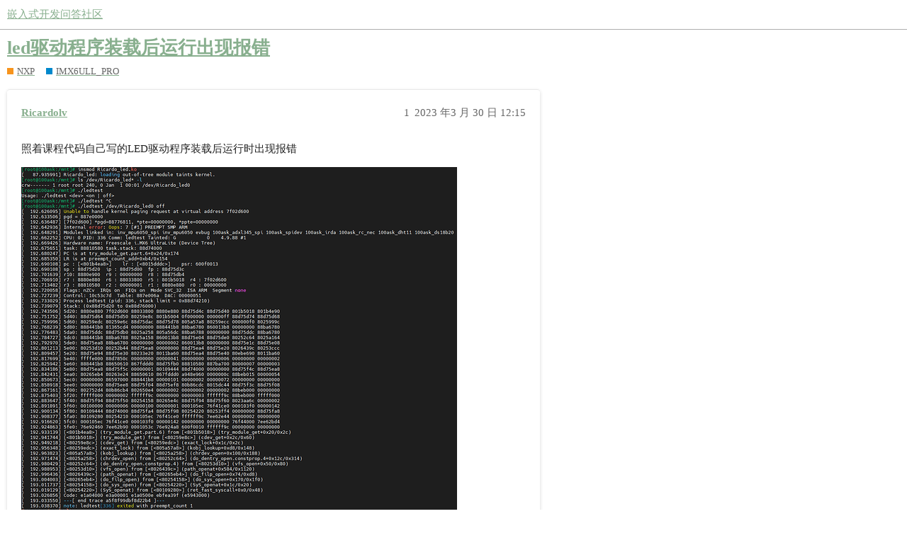

--- FILE ---
content_type: text/html; charset=utf-8
request_url: https://forums.100ask.net/t/topic/2744
body_size: 3621
content:
<!DOCTYPE html>
<html lang="zh-CN">
  <head>
    <meta charset="utf-8">
    <title>led驱动程序装载后运行出现报错 - IMX6ULL_PRO - 嵌入式开发问答社区</title>
    <meta name="description" content="照着课程代码自己写的LED驱动程序装载后运行时出现报错 
  
这是哪一方方面的问题呢">
    <meta name="generator" content="Discourse 3.1.0.beta5 - https://github.com/discourse/discourse version 78d8bd7c81e0ba2830d267a10e4e283d1da304be">
<link rel="icon" type="image/png" href="https://forums.100ask.net/uploads/default/optimized/1X/afd4fe85b7f390998d3fb9fbd6640064fcaee790_2_32x32.png">
<link rel="apple-touch-icon" type="image/png" href="https://forums.100ask.net/uploads/default/optimized/1X/cb2e6f30fc19ae79c34f699716fe8d2bb86a42b1_2_180x180.jpeg">
<meta name="theme-color" media="(prefers-color-scheme: light)" content="#ffffff">
<meta name="theme-color" media="(prefers-color-scheme: dark)" content="#111111">

<meta name="viewport" content="width=device-width, initial-scale=1.0, minimum-scale=1.0, user-scalable=yes, viewport-fit=cover">
<link rel="canonical" href="https://forums.100ask.net/t/topic/2744" />

<link rel="search" type="application/opensearchdescription+xml" href="https://forums.100ask.net/opensearch.xml" title="嵌入式开发问答社区 Search">

    <link href="/stylesheets/color_definitions_scheme_5_7_c388c8b5fee50a34570a819913e976b9889c8a8f.css?__ws=forums.100ask.net" media="all" rel="stylesheet" class="light-scheme"/><link href="/stylesheets/color_definitions_scheme_1_7_1e02eeed9dbf14dca6d3a7be2f6beab875a2fba0.css?__ws=forums.100ask.net" media="(prefers-color-scheme: dark)" rel="stylesheet" class="dark-scheme"/>

  <link href="/stylesheets/desktop_7e4885bfa09ebd921821b51b84451d1e4093213e.css?__ws=forums.100ask.net" media="all" rel="stylesheet" data-target="desktop"  />



  <link href="/stylesheets/chat_7e4885bfa09ebd921821b51b84451d1e4093213e.css?__ws=forums.100ask.net" media="all" rel="stylesheet" data-target="chat"  />
  <link href="/stylesheets/discourse-details_7e4885bfa09ebd921821b51b84451d1e4093213e.css?__ws=forums.100ask.net" media="all" rel="stylesheet" data-target="discourse-details"  />
  <link href="/stylesheets/discourse-lazy-videos_7e4885bfa09ebd921821b51b84451d1e4093213e.css?__ws=forums.100ask.net" media="all" rel="stylesheet" data-target="discourse-lazy-videos"  />
  <link href="/stylesheets/discourse-local-dates_7e4885bfa09ebd921821b51b84451d1e4093213e.css?__ws=forums.100ask.net" media="all" rel="stylesheet" data-target="discourse-local-dates"  />
  <link href="/stylesheets/discourse-narrative-bot_7e4885bfa09ebd921821b51b84451d1e4093213e.css?__ws=forums.100ask.net" media="all" rel="stylesheet" data-target="discourse-narrative-bot"  />
  <link href="/stylesheets/discourse-presence_7e4885bfa09ebd921821b51b84451d1e4093213e.css?__ws=forums.100ask.net" media="all" rel="stylesheet" data-target="discourse-presence"  />
  <link href="/stylesheets/docker_manager_7e4885bfa09ebd921821b51b84451d1e4093213e.css?__ws=forums.100ask.net" media="all" rel="stylesheet" data-target="docker_manager"  />
  <link href="/stylesheets/poll_7e4885bfa09ebd921821b51b84451d1e4093213e.css?__ws=forums.100ask.net" media="all" rel="stylesheet" data-target="poll"  />
  <link href="/stylesheets/wechat_qrconnect_7e4885bfa09ebd921821b51b84451d1e4093213e.css?__ws=forums.100ask.net" media="all" rel="stylesheet" data-target="wechat_qrconnect"  />
  <link href="/stylesheets/chat_desktop_7e4885bfa09ebd921821b51b84451d1e4093213e.css?__ws=forums.100ask.net" media="all" rel="stylesheet" data-target="chat_desktop"  />
  <link href="/stylesheets/poll_desktop_7e4885bfa09ebd921821b51b84451d1e4093213e.css?__ws=forums.100ask.net" media="all" rel="stylesheet" data-target="poll_desktop"  />

  <link href="/stylesheets/desktop_theme_26_cb2aae2a8e745f5d3435d1fe6f1a8605f73ce8e2.css?__ws=forums.100ask.net" media="all" rel="stylesheet" data-target="desktop_theme" data-theme-id="26" data-theme-name="blog post styling"/>
<link href="/stylesheets/desktop_theme_17_ddfba036459ca8160ec7c6295225793bfd54cb84.css?__ws=forums.100ask.net" media="all" rel="stylesheet" data-target="desktop_theme" data-theme-id="17" data-theme-name="category icons"/>
<link href="/stylesheets/desktop_theme_16_d2f49ddcf9807772dd3e55e717ec179a31752b75.css?__ws=forums.100ask.net" media="all" rel="stylesheet" data-target="desktop_theme" data-theme-id="16" data-theme-name="collapsible category groups"/>
<link href="/stylesheets/desktop_theme_3_fa3c4f4d9cc2b5948e6f8a2a0d4330af183dca3b.css?__ws=forums.100ask.net" media="all" rel="stylesheet" data-target="desktop_theme" data-theme-id="3" data-theme-name="custom header links"/>
<link href="/stylesheets/desktop_theme_4_292e9df76f0850ca85820286ac060c025af1b87a.css?__ws=forums.100ask.net" media="all" rel="stylesheet" data-target="desktop_theme" data-theme-id="4" data-theme-name="discotoc"/>
<link href="/stylesheets/desktop_theme_25_1e389a514eca5003c1c96caa62f712f7d10b49f0.css?__ws=forums.100ask.net" media="all" rel="stylesheet" data-target="desktop_theme" data-theme-id="25" data-theme-name="discourse insert video"/>
<link href="/stylesheets/desktop_theme_8_76d4bbbe6692517597647e6659d61dbc7c76f1e4.css?__ws=forums.100ask.net" media="all" rel="stylesheet" data-target="desktop_theme" data-theme-id="8" data-theme-name="discourse-gifs"/>
<link href="/stylesheets/desktop_theme_14_3f79ead6e052d627cc40b8344ea1363c711f5aaa.css?__ws=forums.100ask.net" media="all" rel="stylesheet" data-target="desktop_theme" data-theme-id="14" data-theme-name="discourse-search-banner"/>
<link href="/stylesheets/desktop_theme_22_79bbcb9fc79fbca835c7062933613498325c0c2f.css?__ws=forums.100ask.net" media="all" rel="stylesheet" data-target="desktop_theme" data-theme-id="22" data-theme-name="pdf previews"/>
<link href="/stylesheets/desktop_theme_18_52442c41c3ad4a03d4194df7bd74ad2dc5fac7a9.css?__ws=forums.100ask.net" media="all" rel="stylesheet" data-target="desktop_theme" data-theme-id="18" data-theme-name="table builder"/>
<link href="/stylesheets/desktop_theme_24_131bef1d4f3d4f5c8d084fa55c266b352ad7164c.css?__ws=forums.100ask.net" media="all" rel="stylesheet" data-target="desktop_theme" data-theme-id="24" data-theme-name="tag icons"/>
<link href="/stylesheets/desktop_theme_19_957c9bc9c68283d386e4bf26a66707f5283835ce.css?__ws=forums.100ask.net" media="all" rel="stylesheet" data-target="desktop_theme" data-theme-id="19" data-theme-name="user card directory"/>
<link href="/stylesheets/desktop_theme_7_0b34fcfb87cc560995077c612d0cc5002e53a795.css?__ws=forums.100ask.net" media="all" rel="stylesheet" data-target="desktop_theme" data-theme-id="7" data-theme-name="material design theme"/>
<link href="/stylesheets/desktop_theme_32_84cd29f12063d889044b0fc858119e45d0c99951.css?__ws=forums.100ask.net" media="all" rel="stylesheet" data-target="desktop_theme" data-theme-id="32" data-theme-name="dark-light toggle"/>
<link href="/stylesheets/desktop_theme_41_ed8531e79d1828c1062fddd88102cb09d0fc586c.css?__ws=forums.100ask.net" media="all" rel="stylesheet" data-target="desktop_theme" data-theme-id="41" data-theme-name="dark-light toggle"/>
<link href="/stylesheets/desktop_theme_47_cd4a7aed8a812291536f2083df638cfc8c57f91a.css?__ws=forums.100ask.net" media="all" rel="stylesheet" data-target="desktop_theme" data-theme-id="47" data-theme-name="full width"/>

    <link href="https://fonts.googleapis.com/css?family=Roboto:400,500,700" rel="stylesheet">

    
        <link rel="alternate nofollow" type="application/rss+xml" title="&#39;led驱动程序装载后运行出现报错&#39; 的 RSS Feed" href="https://forums.100ask.net/t/topic/2744.rss" />
    <meta property="og:site_name" content="嵌入式开发问答社区" />
<meta property="og:type" content="website" />
<meta name="twitter:card" content="summary" />
<meta name="twitter:image" content="https://forums.100ask.net/uploads/default/optimized/2X/2/282b71c28accd8bc7f1d165079e269ee1f852b0e_2_1024x831.png" />
<meta property="og:image" content="https://forums.100ask.net/uploads/default/optimized/2X/2/282b71c28accd8bc7f1d165079e269ee1f852b0e_2_1024x831.png" />
<meta property="og:url" content="https://forums.100ask.net/t/topic/2744" />
<meta name="twitter:url" content="https://forums.100ask.net/t/topic/2744" />
<meta property="og:title" content="led驱动程序装载后运行出现报错" />
<meta name="twitter:title" content="led驱动程序装载后运行出现报错" />
<meta property="og:description" content="照着课程代码自己写的LED驱动程序装载后运行时出现报错     这是哪一方方面的问题呢" />
<meta name="twitter:description" content="照着课程代码自己写的LED驱动程序装载后运行时出现报错     这是哪一方方面的问题呢" />
<meta property="og:article:section" content="NXP" />
<meta property="og:article:section:color" content="F7941D" />
<meta property="og:article:section" content="IMX6ULL_PRO" />
<meta property="og:article:section:color" content="0088CC" />
<meta property="article:published_time" content="2023-03-30T12:15:34+00:00" />
<meta property="og:ignore_canonical" content="true" />


    
  </head>
  <body class="crawler ">
    
    <header>
  <a href="/">
    嵌入式开发问答社区
  </a>
</header>

    <div id="main-outlet" class="wrap" role="main">
        <div id="topic-title">
    <h1>
      <a href="/t/topic/2744">led驱动程序装载后运行出现报错</a>
    </h1>

      <div class="topic-category" itemscope itemtype="http://schema.org/BreadcrumbList">
          <span itemprop="itemListElement" itemscope itemtype="http://schema.org/ListItem">
            <a href="https://forums.100ask.net/c/nxp/16" class="badge-wrapper bullet" itemprop="item">
              <span class='badge-category-bg' style='background-color: #F7941D'></span>
              <span class='badge-category clear-badge'>
                <span class='category-name' itemprop='name'>NXP</span>
              </span>
            </a>
            <meta itemprop="position" content="1" />
          </span>
          <span itemprop="itemListElement" itemscope itemtype="http://schema.org/ListItem">
            <a href="https://forums.100ask.net/c/nxp/imx6ullpro/6" class="badge-wrapper bullet" itemprop="item">
              <span class='badge-category-bg' style='background-color: #0088CC'></span>
              <span class='badge-category clear-badge'>
                <span class='category-name' itemprop='name'>IMX6ULL_PRO</span>
              </span>
            </a>
            <meta itemprop="position" content="2" />
          </span>
      </div>

  </div>

  

    <div itemscope itemtype='http://schema.org/DiscussionForumPosting'>
      <meta itemprop='headline' content='led驱动程序装载后运行出现报错'>
        <meta itemprop='articleSection' content='IMX6ULL_PRO'>
      <meta itemprop='keywords' content=''>
      <div itemprop='publisher' itemscope itemtype="http://schema.org/Organization">
        <meta itemprop='name' content='深圳百问网科技有限公司'>
          <div itemprop='logo' itemscope itemtype="http://schema.org/ImageObject">
            <meta itemprop='url' content='https://forums.100ask.net/uploads/default/original/1X/991edd408861629b2858a7886b997060ef7f6d3b.png'>
          </div>
      </div>

          <div id='post_1'  class='topic-body crawler-post'>
            <div class='crawler-post-meta'>
              <span class="creator" itemprop="author" itemscope itemtype="http://schema.org/Person">
                <a itemprop="url" href='https://forums.100ask.net/u/Ricardolv'><span itemprop='name'>Ricardolv</span></a>
                
              </span>

              <link itemprop="mainEntityOfPage" href="https://forums.100ask.net/t/topic/2744">

                <link itemprop="image" href="https://forums.100ask.net/uploads/default/original/2X/2/282b71c28accd8bc7f1d165079e269ee1f852b0e.png">

              <span class="crawler-post-infos">
                  <time itemprop='datePublished' datetime='2023-03-30T12:15:34Z' class='post-time'>
                    2023 年3 月 30 日 12:15
                  </time>
                  <meta itemprop='dateModified' content='2023-03-30T12:15:34Z'>
              <span itemprop='position'>1</span>
              </span>
            </div>
            <div class='post' itemprop='articleBody'>
              <p>照着课程代码自己写的LED驱动程序装载后运行时出现报错<br>
<div class="lightbox-wrapper"><a class="lightbox" href="https://forums.100ask.net/uploads/default/original/2X/2/282b71c28accd8bc7f1d165079e269ee1f852b0e.png" data-download-href="https://forums.100ask.net/uploads/default/282b71c28accd8bc7f1d165079e269ee1f852b0e" title="cc2418a34fb377c8dc32c64314942b9"><img src="https://forums.100ask.net/uploads/default/optimized/2X/2/282b71c28accd8bc7f1d165079e269ee1f852b0e_2_615x500.png" alt="cc2418a34fb377c8dc32c64314942b9" data-base62-sha1="5Jmb25dwsw7qjtWOecOQLx9bgVE" width="615" height="500" srcset="https://forums.100ask.net/uploads/default/optimized/2X/2/282b71c28accd8bc7f1d165079e269ee1f852b0e_2_615x500.png, https://forums.100ask.net/uploads/default/optimized/2X/2/282b71c28accd8bc7f1d165079e269ee1f852b0e_2_922x750.png 1.5x, https://forums.100ask.net/uploads/default/optimized/2X/2/282b71c28accd8bc7f1d165079e269ee1f852b0e_2_1230x1000.png 2x" data-small-upload="https://forums.100ask.net/uploads/default/optimized/2X/2/282b71c28accd8bc7f1d165079e269ee1f852b0e_2_10x10.png"><div class="meta">
<svg class="fa d-icon d-icon-far-image svg-icon" aria-hidden="true"><use href="#far-image"></use></svg><span class="filename">cc2418a34fb377c8dc32c64314942b9</span><span class="informations">1244×1010 126 KB</span><svg class="fa d-icon d-icon-discourse-expand svg-icon" aria-hidden="true"><use href="#discourse-expand"></use></svg>
</div></a></div><br>
这是哪一方方面的问题呢</p>
            </div>

            <div itemprop="interactionStatistic" itemscope itemtype="http://schema.org/InteractionCounter">
              <meta itemprop="interactionType" content="http://schema.org/LikeAction"/>
              <meta itemprop="userInteractionCount" content="0" />
              <span class='post-likes'></span>
            </div>

            <div itemprop="interactionStatistic" itemscope itemtype="http://schema.org/InteractionCounter">
                <meta itemprop="interactionType" content="http://schema.org/CommentAction"/>
                <meta itemprop="userInteractionCount" content="0" />
              </div>

          </div>
          <div id='post_2' itemprop='comment' itemscope itemtype='http://schema.org/Comment' class='topic-body crawler-post'>
            <div class='crawler-post-meta'>
              <span class="creator" itemprop="author" itemscope itemtype="http://schema.org/Person">
                <a itemprop="url" href='https://forums.100ask.net/u/100ask_zhang'><span itemprop='name'>100ask_zhang</span></a>
                
              </span>

              <link itemprop="mainEntityOfPage" href="https://forums.100ask.net/t/topic/2744">


              <span class="crawler-post-infos">
                  <time itemprop='datePublished' datetime='2023-04-13T09:43:59Z' class='post-time'>
                    2023 年4 月 13 日 09:43
                  </time>
                  <meta itemprop='dateModified' content='2023-04-13T09:43:59Z'>
              <span itemprop='position'>2</span>
              </span>
            </div>
            <div class='post' itemprop='text'>
              <p>你打开你的代码，然后用代码比较器比较一下和源码的差别</p>
            </div>

            <div itemprop="interactionStatistic" itemscope itemtype="http://schema.org/InteractionCounter">
              <meta itemprop="interactionType" content="http://schema.org/LikeAction"/>
              <meta itemprop="userInteractionCount" content="0" />
              <span class='post-likes'></span>
            </div>

            <div itemprop="interactionStatistic" itemscope itemtype="http://schema.org/InteractionCounter">
                <meta itemprop="interactionType" content="http://schema.org/CommentAction"/>
                <meta itemprop="userInteractionCount" content="0" />
              </div>

          </div>
    </div>






    </div>
    <footer class="container wrap">
  <nav class='crawler-nav'>
    <ul>
      <li itemscope itemtype='http://schema.org/SiteNavigationElement'>
        <span itemprop='name'>
          <a href='/' itemprop="url">首页 </a>
        </span>
      </li>
      <li itemscope itemtype='http://schema.org/SiteNavigationElement'>
        <span itemprop='name'>
          <a href='/categories' itemprop="url">类别 </a>
        </span>
      </li>
      <li itemscope itemtype='http://schema.org/SiteNavigationElement'>
        <span itemprop='name'>
          <a href='/guidelines' itemprop="url">常见问题解答/准则 </a>
        </span>
      </li>
        <li itemscope itemtype='http://schema.org/SiteNavigationElement'>
          <span itemprop='name'>
            <a href='/tos' itemprop="url">服务条款 </a>
          </span>
        </li>
        <li itemscope itemtype='http://schema.org/SiteNavigationElement'>
          <span itemprop='name'>
            <a href='/privacy' itemprop="url">隐私政策 </a>
          </span>
        </li>
    </ul>
  </nav>
  <p class='powered-by-link'>由 <a href="https://www.discourse.org">Discourse</a> 提供技术支持，启用 JavaScript 以获得最佳体验</p>
</footer>

    
    
  </body>
  
</html>


--- FILE ---
content_type: text/css
request_url: https://forums.100ask.net/stylesheets/wechat_qrconnect_7e4885bfa09ebd921821b51b84451d1e4093213e.css?__ws=forums.100ask.net
body_size: -39
content:
.btn-social.wechat_qrconnect:before{font-family:FontAwesome;content:""}

/*# sourceMappingURL=wechat_qrconnect_7e4885bfa09ebd921821b51b84451d1e4093213e.css.map?__ws=forums.100ask.net */


--- FILE ---
content_type: text/css
request_url: https://forums.100ask.net/stylesheets/desktop_theme_26_cb2aae2a8e745f5d3435d1fe6f1a8605f73ce8e2.css?__ws=forums.100ask.net
body_size: 1580
content:
.tag- .topic-timeline,.category-blog .topic-timeline{display:none}.tag- #topic-title,.category-blog #topic-title{display:flex;justify-content:center;margin-top:1em}.tag- #topic-title .title-wrapper,.category-blog #topic-title .title-wrapper{width:712px}.tag- .blog-image-container,.category-blog .blog-image-container{text-align:center}.tag- .blog-image-container .blog-image,.category-blog .blog-image-container .blog-image{background-position:center center;background-repeat:no-repeat;background-size:contain;height:440px;background-size:cover;width:100%}.tag- .container.posts,.category-blog .container.posts{justify-items:end;padding-left:20px}.tag- .container.posts .topic-post .row,.category-blog .container.posts .topic-post .row{display:flex;justify-content:center}.tag- #post_1 .topic-avatar,.category-blog #post_1 .topic-avatar{height:20px;width:20px;border-top:none;background:none}.tag- #post_1 .topic-avatar img.avatar,.category-blog #post_1 .topic-avatar img.avatar{height:20px;width:20px}.tag- #post_1 .topic-avatar .avatar-flair,.category-blog #post_1 .topic-avatar .avatar-flair{background-size:8px 8px;width:10px;height:10px;top:unset;bottom:-5px;right:-3px}.tag- #post_1 .topic-avatar .avatar-flair .d-icon,.category-blog #post_1 .topic-avatar .avatar-flair .d-icon{height:.45em;width:.45em}.tag- #post_1 .topic-body,.category-blog #post_1 .topic-body{padding-top:8px;border-top:none}.tag- #post_1 .topic-body.highlighted,.category-blog #post_1 .topic-body.highlighted{animation:none}.tag- #post_1 .topic-body .topic-meta-data,.category-blog #post_1 .topic-body .topic-meta-data{display:flex;flex-direction:column;align-items:unset;padding:0;margin-left:6px;margin-bottom:2px}.tag- #post_1 .topic-body .topic-meta-data .names span,.category-blog #post_1 .topic-body .topic-meta-data .names span{font-size:1.15em}.tag- #post_1 .topic-body .topic-meta-data .post-infos,.category-blog #post_1 .topic-body .topic-meta-data .post-infos{display:flex;justify-content:space-between}.tag- #post_1 .topic-body .topic-meta-data .post-infos .post-info.edits,.category-blog #post_1 .topic-body .topic-meta-data .post-infos .post-info.edits{float:right;margin-left:5px;order:1}.tag- #post_1 .topic-body .topic-meta-data .post-infos .post-info.post-date,.category-blog #post_1 .topic-body .topic-meta-data .post-infos .post-info.post-date{float:left}.tag- #post_1 .topic-body .contents,.category-blog #post_1 .topic-body .contents{border-top:1px solid var(--primary-low);margin-left:-25px;padding:15px}.tag- #post_1 .topic-body .topic-map,.category-blog #post_1 .topic-body .topic-map{margin:20px -12px 20px -38px}.tag- #post_1 .cooked big,.category-blog #post_1 .cooked big{font-size:2rem;line-height:2rem;letter-spacing:1px;display:inline-block;font-family:Georgia}.tag- #post_1 .cooked>p:first-child+div.lightbox-wrapper,.category-blog #post_1 .cooked>p:first-child+div.lightbox-wrapper{display:none}.tag- #post_1 .cooked>p:first-child+div.lightbox-wrapper+p,.category-blog #post_1 .cooked>p:first-child+div.lightbox-wrapper+p{margin-top:-15px}.tag- #post_1 .cooked>p img:not(.emoji),.category-blog #post_1 .cooked>p img:not(.emoji){display:none}.tag- #post_1 .cooked>p~p img:not(.emoji),.category-blog #post_1 .cooked>p~p img:not(.emoji){display:block}@media all and (max-width: 775px){.tag- #topic-title,.category-blog #topic-title{margin-left:24px;justify-content:left}.tag- #topic-title .title-wrapper,.category-blog #topic-title .title-wrapper{box-sizing:border-box;width:calc(100% - 47px)}}@media all and (min-width: 950px){.tag- .timeline-container,.category-blog .timeline-container{margin-left:950px}}.tag- .topic-avatar .avatar-flair,.category-blog .topic-avatar .avatar-flair{bottom:unset;top:34px}.tag- .topic-avatar .avatar-flair.rounded,.category-blog .topic-avatar .avatar-flair.rounded{top:30px}.tag- .small-action,.tag- .topic-status-info,.tag- .signup-cta,.category-blog .small-action,.category-blog .topic-status-info,.category-blog .signup-cta{margin:0 auto}.tag- .small-action,.category-blog .small-action{background-color:var(--primary-very-low);margin-bottom:10px;font-size:.75em;height:35px}.tag- .small-action .topic-avatar svg,.category-blog .small-action .topic-avatar svg{font-size:1.5em;margin-top:2px}.tag- .small-action .small-action-desc a.trigger-user-card,.category-blog .small-action .small-action-desc a.trigger-user-card{align-self:unset}.tag- #topic-title h1,.category-blog #topic-title h1{font-size:3em}.tag- #topic-title a.edit-topic .d-icon,.category-blog #topic-title a.edit-topic .d-icon{font-size:.5em}.tag- .topic-meta-data,.category-blog .topic-meta-data{font-size:small}.tag- .topic-avatar,.category-blog .topic-avatar{padding-top:0;width:45px;float:left;padding-left:6px;padding-top:8px}.tag- .topic-body,.tag- .topic-avatar,.category-blog .topic-body,.category-blog .topic-avatar{background-color:var(--primary-very-low)}.tag- .cooked,.category-blog .cooked{padding:.5em 1em}.tag- .topic-post,.category-blog .topic-post{padding-bottom:8px}.tag- .topic-post:first-child,.category-blog .topic-post:first-child{font-size:1.25em;line-height:1.4;padding-bottom:0;padding-top:4px}.tag- .topic-post:first-child .topic-avatar,.category-blog .topic-post:first-child .topic-avatar{border-top:1px solid var(--primary-low);padding-top:4px}.tag- .topic-post:first-child .topic-body,.category-blog .topic-post:first-child .topic-body{background-color:var(--secondary);padding-top:16px}.tag- .topic-post:first-child .cooked,.category-blog .topic-post:first-child .cooked{padding:0}.tag- .topic-post:first-child nav.post-controls .actions,.tag- .topic-post:first-child .topic-map,.tag- .topic-post:first-child .post-admin-menu,.category-blog .topic-post:first-child nav.post-controls .actions,.category-blog .topic-post:first-child .topic-map,.category-blog .topic-post:first-child .post-admin-menu{font-size:14px}.tag- .topic-post:first-child figure,.category-blog .topic-post:first-child figure{margin:0}.tag- .topic-post:first-child figcaption,.category-blog .topic-post:first-child figcaption{margin-top:-16px;font-size:.8em;font-weight:bold}.tag- .topic-post:first-child blockquote,.category-blog .topic-post:first-child blockquote{background:var(--primary-very-low);color:var(--primary-high);border-left:10px solid var(--primary-low-mid);padding:.5em 10px}.tag- .topic-post:first-child blockquote:before,.category-blog .topic-post:first-child blockquote:before{color:var(--primary-low-mid);content:open-quote;font-size:4em;line-height:.1em;vertical-align:-0.4em}.tag- .topic-post:first-child blockquote p,.category-blog .topic-post:first-child blockquote p{display:inline}.tag- .timeline-container.timeline-docked,.category-blog .timeline-container.timeline-docked{display:none}.tag- .d-toc-toggle+p+div.lightbox-wrapper,.category-blog .d-toc-toggle+p+div.lightbox-wrapper{display:none}.tag- .d-toc-toggle+p+div.lightbox-wrapper+p,.category-blog .d-toc-toggle+p+div.lightbox-wrapper+p{margin-top:-15px}@media screen and (min-width: 1110px){.tag- .d-toc-regular #topic-title,.category-blog .d-toc-regular #topic-title{margin-left:10px;display:block}.tag- .d-toc-regular .d-toc,.category-blog .d-toc-regular .d-toc{font-size:.8em}.tag- .d-toc-regular #post_1 .topic-body .topic-map,.category-blog .d-toc-regular #post_1 .topic-body .topic-map{margin:20px -1px 20px -25px}.tag- .d-toc-regular .topic-post:not(.d-toc-regular) .topic-body,.category-blog .d-toc-regular .topic-post:not(.d-toc-regular) .topic-body{width:689px}.tag- .d-toc-regular .topic-post:not(.d-toc-regular) .row,.category-blog .d-toc-regular .topic-post:not(.d-toc-regular) .row{justify-content:left}}.tag- #topic-title,.category-blog #topic-title{justify-content:left;margin-left:0px}.tag- #topic-title .title-wrapper,.category-blog #topic-title .title-wrapper{width:95%;max-width:1110px}.tag- .container.posts,.category-blog .container.posts{grid-template-areas:"posts";justify-items:left;padding:0}.tag- .container.posts #post_1 .topic-avatar,.category-blog .container.posts #post_1 .topic-avatar{padding-left:0}.tag- .container.posts #post_1 .topic-body,.category-blog .container.posts #post_1 .topic-body{width:100%;max-width:1110px}.tag- .container.posts #post_1 .topic-body .topic-meta-data,.category-blog .container.posts #post_1 .topic-body .topic-meta-data{padding-bottom:10px}.tag- .container.posts #post_1 .topic-body .topic-meta-data .post-infos,.category-blog .container.posts #post_1 .topic-body .topic-meta-data .post-infos{position:absolute;right:0}.tag- .container.posts #post_1 .topic-body .topic-meta-data .contents,.category-blog .container.posts #post_1 .topic-body .topic-meta-data .contents{padding:0}.tag- .topic-area>.loading-container,.category-blog .topic-area>.loading-container{width:100%}

/*# sourceMappingURL=desktop_theme_26_cb2aae2a8e745f5d3435d1fe6f1a8605f73ce8e2.css.map?__ws=forums.100ask.net */


--- FILE ---
content_type: text/css
request_url: https://forums.100ask.net/stylesheets/desktop_theme_16_d2f49ddcf9807772dd3e55e717ec179a31752b75.css?__ws=forums.100ask.net
body_size: 525
content:
.custom-category-group{margin:0;padding:0;display:grid;grid-template-columns:repeat(3, minmax(0, 1fr));grid-gap:2em}@media screen and (max-width: 800px){.custom-category-group{grid-template-columns:repeat(2, minmax(0, 1fr))}}@media screen and (max-width: 650px){.custom-category-group{grid-template-columns:1fr;grid-gap:1em}}.custom-category-group li.category-box{width:unset;margin:0}.custom-category-group .category-details{display:flex;flex-direction:column;height:100%}.custom-category-group .category-details h3,.custom-category-group .category-details .description{text-align:left;font-weight:normal}.custom-category-group .category-details .subcategories{margin-top:auto}.custom-category-group .category-box-heading{margin-bottom:.5em}.custom-category-group .category-box .logo.aspect-image img{margin:1em 0}.custom-category-group .subcategories .subcategory .subcategory-image-placeholder{margin:0}.custom-category-group-toggle{display:flex;align-items:center;padding-top:.5em}.custom-category-group-toggle h2{margin-top:0 !important;color:var(--primary);font-size:var(--font-up-3)}.custom-category-group-toggle .d-icon{font-size:var(--font-up-2);top:-0.15em;margin-left:.33em;color:var(--primary-medium)}.custom-category-group-toggle:hover .d-icon{color:var(--primary)}[class^=custom-category-group-] ul{transition:opacity 1s,height 0;opacity:0;height:0;margin-bottom:0;padding-top:.25em;overflow:hidden}[class^=custom-category-group-] .d-icon{transition:all .25s}[class^=custom-category-group-].is-expanded ul{transition:opacity 1s,height 0s;height:unset;opacity:1;margin-bottom:1.5em;overflow:visible}[class^=custom-category-group-].is-expanded .custom-category-group-toggle .d-icon{transform:rotate(90deg)}.navigation-categories .contents .category-boxes-with-topics,.navigation-categories .contents .category-boxes{display:none}.navigation-categories .contents .custom-categories-boxes .category-boxes-with-topics,.navigation-categories .contents .custom-categories-boxes .category-boxes{display:grid}.mobile-view .category-list.with-topics{display:none}

/*# sourceMappingURL=desktop_theme_16_d2f49ddcf9807772dd3e55e717ec179a31752b75.css.map?__ws=forums.100ask.net */


--- FILE ---
content_type: text/css
request_url: https://forums.100ask.net/stylesheets/desktop_theme_3_fa3c4f4d9cc2b5948e6f8a2a0d4330af183dca3b.css?__ws=forums.100ask.net
body_size: 95
content:
.d-header.hide-menus .headerLink:not(.keep){display:none}.custom-header-links{display:inline-flex;align-items:center;margin:0}.custom-header-links .headerLink{list-style:none}.custom-header-links .headerLink a{padding:6px 10px;color:var(--header_primary);font-size:var(--font-up-1)}.desktop-view .vmo,.mobile-view .vdo{display:none !important}.custom-header-links{margin-left:1em}.hide-menus .custom-header-links{display:none}

/*# sourceMappingURL=desktop_theme_3_fa3c4f4d9cc2b5948e6f8a2a0d4330af183dca3b.css.map?__ws=forums.100ask.net */


--- FILE ---
content_type: text/css
request_url: https://forums.100ask.net/stylesheets/desktop_theme_22_79bbcb9fc79fbca835c7062933613498325c0c2f.css?__ws=forums.100ask.net
body_size: 11
content:
.pdf-preview{width:100%;background-color:var(--primary-high);border:0}.attachment.new-tab-pdf:before{display:none}.attachment.new-tab-pdf .new-tab-pdf-icon{margin-right:4px}

/*# sourceMappingURL=desktop_theme_22_79bbcb9fc79fbca835c7062933613498325c0c2f.css.map?__ws=forums.100ask.net */
